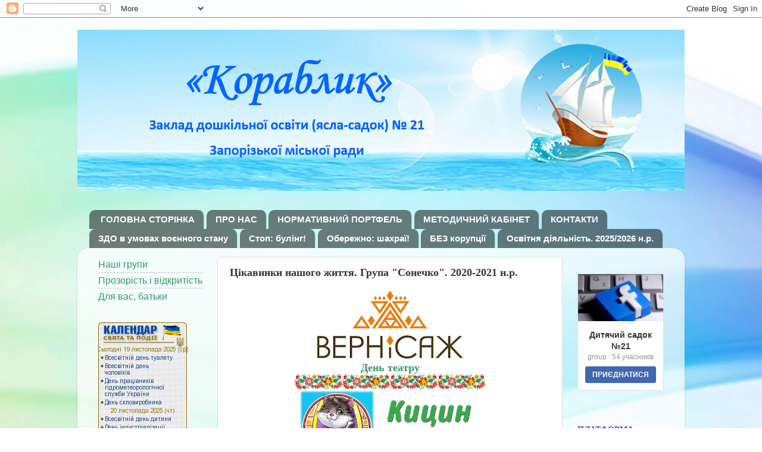

--- FILE ---
content_type: text/html; charset=UTF-8
request_url: https://korablikzp.blogspot.com/2020/08/2020-2021_76.html
body_size: 17421
content:
<!DOCTYPE html>
<html class='v2' dir='ltr' lang='uk'>
<head>
<link href='https://www.blogger.com/static/v1/widgets/4128112664-css_bundle_v2.css' rel='stylesheet' type='text/css'/>
<meta content='width=1100' name='viewport'/>
<meta content='text/html; charset=UTF-8' http-equiv='Content-Type'/>
<meta content='blogger' name='generator'/>
<link href='https://korablikzp.blogspot.com/favicon.ico' rel='icon' type='image/x-icon'/>
<link href='https://korablikzp.blogspot.com/2020/08/2020-2021_76.html' rel='canonical'/>
<link rel="alternate" type="application/atom+xml" title="КОРАБЛИК - Atom" href="https://korablikzp.blogspot.com/feeds/posts/default" />
<link rel="alternate" type="application/rss+xml" title="КОРАБЛИК - RSS" href="https://korablikzp.blogspot.com/feeds/posts/default?alt=rss" />
<link rel="service.post" type="application/atom+xml" title="КОРАБЛИК - Atom" href="https://www.blogger.com/feeds/8205839692482446751/posts/default" />

<link rel="alternate" type="application/atom+xml" title="КОРАБЛИК - Atom" href="https://korablikzp.blogspot.com/feeds/884218689527737333/comments/default" />
<!--Can't find substitution for tag [blog.ieCssRetrofitLinks]-->
<link href='https://blogger.googleusercontent.com/img/b/R29vZ2xl/AVvXsEhS4nZmH5Ydy-uLmKIAm08fF5erKOdzsHBe_KgL5sSKWHyrHcv23adxHeSfUkaDVvf6NVHnxTFJR2Q-qvSu6DTSqP3delM1Fr6d5JOwsrDN4kQe7alkBTI41Gm8xkrChQJ5epScgPAv9dY/w244-h114/%25D0%25A1%25D0%25BD%25D0%25B8%25D0%25BC%25D0%25BE%25D0%25BA%25D0%25B4.JPG' rel='image_src'/>
<meta content='https://korablikzp.blogspot.com/2020/08/2020-2021_76.html' property='og:url'/>
<meta content='Цікавинки нашого життя. Група &quot;Сонечко&quot;. 2020-2021 н.р.' property='og:title'/>
<meta content='' property='og:description'/>
<meta content='https://blogger.googleusercontent.com/img/b/R29vZ2xl/AVvXsEhS4nZmH5Ydy-uLmKIAm08fF5erKOdzsHBe_KgL5sSKWHyrHcv23adxHeSfUkaDVvf6NVHnxTFJR2Q-qvSu6DTSqP3delM1Fr6d5JOwsrDN4kQe7alkBTI41Gm8xkrChQJ5epScgPAv9dY/w1200-h630-p-k-no-nu/%25D0%25A1%25D0%25BD%25D0%25B8%25D0%25BC%25D0%25BE%25D0%25BA%25D0%25B4.JPG' property='og:image'/>
<title>КОРАБЛИК: Цікавинки нашого життя. Група "Сонечко". 2020-2021 н.р.</title>
<style type='text/css'>@font-face{font-family:'Calibri';font-style:normal;font-weight:700;font-display:swap;src:url(//fonts.gstatic.com/l/font?kit=J7aanpV-BGlaFfdAjAo9_pxqHxIZrCE&skey=cd2dd6afe6bf0eb2&v=v15)format('woff2');unicode-range:U+0000-00FF,U+0131,U+0152-0153,U+02BB-02BC,U+02C6,U+02DA,U+02DC,U+0304,U+0308,U+0329,U+2000-206F,U+20AC,U+2122,U+2191,U+2193,U+2212,U+2215,U+FEFF,U+FFFD;}</style>
<style id='page-skin-1' type='text/css'><!--
/*-----------------------------------------------
Blogger Template Style
Name:     Picture Window
Designer: Blogger
URL:      www.blogger.com
----------------------------------------------- */
/* Content
----------------------------------------------- */
body {
font: normal normal 15px Arial, Tahoma, Helvetica, FreeSans, sans-serif;
color: #333333;
background: #ffffff url(//themes.googleusercontent.com/image?id=1N3a-kmJ4ABC9Vn7ix7pZVv7tOBByyNMJO2BIiT6-2HKT23Cb3zL6Ev1OeMzfiMVbOCeM) no-repeat fixed top center /* Credit: 5ugarless (http://www.istockphoto.com/file_closeup.php?id=5682784&platform=blogger) */;
}
html body .region-inner {
min-width: 0;
max-width: 100%;
width: auto;
}
.content-outer {
font-size: 90%;
}
a:link {
text-decoration:none;
color: #339966;
}
a:visited {
text-decoration:none;
color: #66cc99;
}
a:hover {
text-decoration:underline;
color: #32ff87;
}
.content-outer {
background: transparent none repeat scroll top left;
-moz-border-radius: 0;
-webkit-border-radius: 0;
-goog-ms-border-radius: 0;
border-radius: 0;
-moz-box-shadow: 0 0 0 rgba(0, 0, 0, .15);
-webkit-box-shadow: 0 0 0 rgba(0, 0, 0, .15);
-goog-ms-box-shadow: 0 0 0 rgba(0, 0, 0, .15);
box-shadow: 0 0 0 rgba(0, 0, 0, .15);
margin: 20px auto;
}
.content-inner {
padding: 0;
}
/* Header
----------------------------------------------- */
.header-outer {
background: rgba(0, 0, 0, 0) none repeat-x scroll top left;
_background-image: none;
color: #ffffff;
-moz-border-radius: 0;
-webkit-border-radius: 0;
-goog-ms-border-radius: 0;
border-radius: 0;
}
.Header img, .Header #header-inner {
-moz-border-radius: 0;
-webkit-border-radius: 0;
-goog-ms-border-radius: 0;
border-radius: 0;
}
.header-inner .Header .titlewrapper,
.header-inner .Header .descriptionwrapper {
padding-left: 0;
padding-right: 0;
}
.Header h1 {
font: normal normal 36px Arial, Tahoma, Helvetica, FreeSans, sans-serif;
text-shadow: 1px 1px 3px rgba(0, 0, 0, 0.3);
}
.Header h1 a {
color: #ffffff;
}
.Header .description {
font-size: 130%;
}
/* Tabs
----------------------------------------------- */
.tabs-inner {
margin: .5em 20px 0;
padding: 0;
}
.tabs-inner .section {
margin: 0;
}
.tabs-inner .widget ul {
padding: 0;
background: rgba(0, 0, 0, 0) none repeat scroll bottom;
-moz-border-radius: 0;
-webkit-border-radius: 0;
-goog-ms-border-radius: 0;
border-radius: 0;
}
.tabs-inner .widget li {
border: none;
}
.tabs-inner .widget li a {
display: inline-block;
padding: .5em 1em;
margin-right: .25em;
color: #ffffff;
font: normal bold 15px Arial, Tahoma, Helvetica, FreeSans, sans-serif;
-moz-border-radius: 10px 10px 0 0;
-webkit-border-top-left-radius: 10px;
-webkit-border-top-right-radius: 10px;
-goog-ms-border-radius: 10px 10px 0 0;
border-radius: 10px 10px 0 0;
background: transparent url(https://resources.blogblog.com/blogblog/data/1kt/transparent/black50.png) repeat scroll top left;
border-right: 1px solid #98eebb;
}
.tabs-inner .widget li:first-child a {
padding-left: 1.25em;
-moz-border-radius-topleft: 10px;
-moz-border-radius-bottomleft: 0;
-webkit-border-top-left-radius: 10px;
-webkit-border-bottom-left-radius: 0;
-goog-ms-border-top-left-radius: 10px;
-goog-ms-border-bottom-left-radius: 0;
border-top-left-radius: 10px;
border-bottom-left-radius: 0;
}
.tabs-inner .widget li.selected a,
.tabs-inner .widget li a:hover {
position: relative;
z-index: 1;
background: #98eebb url(https://resources.blogblog.com/blogblog/data/1kt/transparent/white80.png) repeat scroll bottom;
color: #339966;
-moz-box-shadow: 0 0 3px rgba(0, 0, 0, .15);
-webkit-box-shadow: 0 0 3px rgba(0, 0, 0, .15);
-goog-ms-box-shadow: 0 0 3px rgba(0, 0, 0, .15);
box-shadow: 0 0 3px rgba(0, 0, 0, .15);
}
/* Headings
----------------------------------------------- */
h2 {
font: normal bold 100% Calibri;
text-transform: uppercase;
color: #663399;
margin: .5em 0;
}
/* Main
----------------------------------------------- */
.main-outer {
background: transparent url(https://resources.blogblog.com/blogblog/data/1kt/transparent/white80.png) repeat scroll top left;
-moz-border-radius: 20px 20px 0 0;
-webkit-border-top-left-radius: 20px;
-webkit-border-top-right-radius: 20px;
-webkit-border-bottom-left-radius: 0;
-webkit-border-bottom-right-radius: 0;
-goog-ms-border-radius: 20px 20px 0 0;
border-radius: 20px 20px 0 0;
-moz-box-shadow: 0 1px 3px rgba(0, 0, 0, .15);
-webkit-box-shadow: 0 1px 3px rgba(0, 0, 0, .15);
-goog-ms-box-shadow: 0 1px 3px rgba(0, 0, 0, .15);
box-shadow: 0 1px 3px rgba(0, 0, 0, .15);
}
.main-inner {
padding: 15px 20px 20px;
}
.main-inner .column-center-inner {
padding: 0 0;
}
.main-inner .column-left-inner {
padding-left: 0;
}
.main-inner .column-right-inner {
padding-right: 0;
}
/* Posts
----------------------------------------------- */
h3.post-title {
margin: 0;
font: normal bold 18px Georgia, Utopia, 'Palatino Linotype', Palatino, serif;
}
.comments h4 {
margin: 1em 0 0;
font: normal bold 18px Georgia, Utopia, 'Palatino Linotype', Palatino, serif;
}
.date-header span {
color: #333333;
}
.post-outer {
background-color: #ffffff;
border: solid 1px #dddddd;
-moz-border-radius: 5px;
-webkit-border-radius: 5px;
border-radius: 5px;
-goog-ms-border-radius: 5px;
padding: 15px 20px;
margin: 0 -20px 20px;
}
.post-body {
line-height: 1.4;
font-size: 110%;
position: relative;
}
.post-header {
margin: 0 0 1.5em;
color: #999999;
line-height: 1.6;
}
.post-footer {
margin: .5em 0 0;
color: #999999;
line-height: 1.6;
}
#blog-pager {
font-size: 140%
}
#comments .comment-author {
padding-top: 1.5em;
border-top: dashed 1px #ccc;
border-top: dashed 1px rgba(128, 128, 128, .5);
background-position: 0 1.5em;
}
#comments .comment-author:first-child {
padding-top: 0;
border-top: none;
}
.avatar-image-container {
margin: .2em 0 0;
}
/* Comments
----------------------------------------------- */
.comments .comments-content .icon.blog-author {
background-repeat: no-repeat;
background-image: url([data-uri]);
}
.comments .comments-content .loadmore a {
border-top: 1px solid #32ff87;
border-bottom: 1px solid #32ff87;
}
.comments .continue {
border-top: 2px solid #32ff87;
}
/* Widgets
----------------------------------------------- */
.widget ul, .widget #ArchiveList ul.flat {
padding: 0;
list-style: none;
}
.widget ul li, .widget #ArchiveList ul.flat li {
border-top: dashed 1px #ccc;
border-top: dashed 1px rgba(128, 128, 128, .5);
}
.widget ul li:first-child, .widget #ArchiveList ul.flat li:first-child {
border-top: none;
}
.widget .post-body ul {
list-style: disc;
}
.widget .post-body ul li {
border: none;
}
/* Footer
----------------------------------------------- */
.footer-outer {
color:#cccccc;
background: transparent url(https://resources.blogblog.com/blogblog/data/1kt/transparent/black50.png) repeat scroll top left;
-moz-border-radius: 0 0 20px 20px;
-webkit-border-top-left-radius: 0;
-webkit-border-top-right-radius: 0;
-webkit-border-bottom-left-radius: 20px;
-webkit-border-bottom-right-radius: 20px;
-goog-ms-border-radius: 0 0 20px 20px;
border-radius: 0 0 20px 20px;
-moz-box-shadow: 0 1px 3px rgba(0, 0, 0, .15);
-webkit-box-shadow: 0 1px 3px rgba(0, 0, 0, .15);
-goog-ms-box-shadow: 0 1px 3px rgba(0, 0, 0, .15);
box-shadow: 0 1px 3px rgba(0, 0, 0, .15);
}
.footer-inner {
padding: 10px 20px 20px;
}
.footer-outer a {
color: #98eebb;
}
.footer-outer a:visited {
color: #77eeba;
}
.footer-outer a:hover {
color: #32ff87;
}
.footer-outer .widget h2 {
color: #aaaaaa;
}
/* Mobile
----------------------------------------------- */
html body.mobile {
height: auto;
}
html body.mobile {
min-height: 480px;
background-size: 100% auto;
}
.mobile .body-fauxcolumn-outer {
background: transparent none repeat scroll top left;
}
html .mobile .mobile-date-outer, html .mobile .blog-pager {
border-bottom: none;
background: transparent url(https://resources.blogblog.com/blogblog/data/1kt/transparent/white80.png) repeat scroll top left;
margin-bottom: 10px;
}
.mobile .date-outer {
background: transparent url(https://resources.blogblog.com/blogblog/data/1kt/transparent/white80.png) repeat scroll top left;
}
.mobile .header-outer, .mobile .main-outer,
.mobile .post-outer, .mobile .footer-outer {
-moz-border-radius: 0;
-webkit-border-radius: 0;
-goog-ms-border-radius: 0;
border-radius: 0;
}
.mobile .content-outer,
.mobile .main-outer,
.mobile .post-outer {
background: inherit;
border: none;
}
.mobile .content-outer {
font-size: 100%;
}
.mobile-link-button {
background-color: #339966;
}
.mobile-link-button a:link, .mobile-link-button a:visited {
color: #ffffff;
}
.mobile-index-contents {
color: #333333;
}
.mobile .tabs-inner .PageList .widget-content {
background: #98eebb url(https://resources.blogblog.com/blogblog/data/1kt/transparent/white80.png) repeat scroll bottom;
color: #339966;
}
.mobile .tabs-inner .PageList .widget-content .pagelist-arrow {
border-left: 1px solid #98eebb;
}

--></style>
<style id='template-skin-1' type='text/css'><!--
body {
min-width: 1020px;
}
.content-outer, .content-fauxcolumn-outer, .region-inner {
min-width: 1020px;
max-width: 1020px;
_width: 1020px;
}
.main-inner .columns {
padding-left: 220px;
padding-right: 190px;
}
.main-inner .fauxcolumn-center-outer {
left: 220px;
right: 190px;
/* IE6 does not respect left and right together */
_width: expression(this.parentNode.offsetWidth -
parseInt("220px") -
parseInt("190px") + 'px');
}
.main-inner .fauxcolumn-left-outer {
width: 220px;
}
.main-inner .fauxcolumn-right-outer {
width: 190px;
}
.main-inner .column-left-outer {
width: 220px;
right: 100%;
margin-left: -220px;
}
.main-inner .column-right-outer {
width: 190px;
margin-right: -190px;
}
#layout {
min-width: 0;
}
#layout .content-outer {
min-width: 0;
width: 800px;
}
#layout .region-inner {
min-width: 0;
width: auto;
}
body#layout div.add_widget {
padding: 8px;
}
body#layout div.add_widget a {
margin-left: 32px;
}
--></style>
<style>
    body {background-image:url(\/\/themes.googleusercontent.com\/image?id=1N3a-kmJ4ABC9Vn7ix7pZVv7tOBByyNMJO2BIiT6-2HKT23Cb3zL6Ev1OeMzfiMVbOCeM);}
    
@media (max-width: 200px) { body {background-image:url(\/\/themes.googleusercontent.com\/image?id=1N3a-kmJ4ABC9Vn7ix7pZVv7tOBByyNMJO2BIiT6-2HKT23Cb3zL6Ev1OeMzfiMVbOCeM&options=w200);}}
@media (max-width: 400px) and (min-width: 201px) { body {background-image:url(\/\/themes.googleusercontent.com\/image?id=1N3a-kmJ4ABC9Vn7ix7pZVv7tOBByyNMJO2BIiT6-2HKT23Cb3zL6Ev1OeMzfiMVbOCeM&options=w400);}}
@media (max-width: 800px) and (min-width: 401px) { body {background-image:url(\/\/themes.googleusercontent.com\/image?id=1N3a-kmJ4ABC9Vn7ix7pZVv7tOBByyNMJO2BIiT6-2HKT23Cb3zL6Ev1OeMzfiMVbOCeM&options=w800);}}
@media (max-width: 1200px) and (min-width: 801px) { body {background-image:url(\/\/themes.googleusercontent.com\/image?id=1N3a-kmJ4ABC9Vn7ix7pZVv7tOBByyNMJO2BIiT6-2HKT23Cb3zL6Ev1OeMzfiMVbOCeM&options=w1200);}}
/* Last tag covers anything over one higher than the previous max-size cap. */
@media (min-width: 1201px) { body {background-image:url(\/\/themes.googleusercontent.com\/image?id=1N3a-kmJ4ABC9Vn7ix7pZVv7tOBByyNMJO2BIiT6-2HKT23Cb3zL6Ev1OeMzfiMVbOCeM&options=w1600);}}
  </style>
<link href='https://www.blogger.com/dyn-css/authorization.css?targetBlogID=8205839692482446751&amp;zx=b260380d-2c67-4bad-ae79-5d87c19e476a' media='none' onload='if(media!=&#39;all&#39;)media=&#39;all&#39;' rel='stylesheet'/><noscript><link href='https://www.blogger.com/dyn-css/authorization.css?targetBlogID=8205839692482446751&amp;zx=b260380d-2c67-4bad-ae79-5d87c19e476a' rel='stylesheet'/></noscript>
<meta name='google-adsense-platform-account' content='ca-host-pub-1556223355139109'/>
<meta name='google-adsense-platform-domain' content='blogspot.com'/>

<link rel="stylesheet" href="https://fonts.googleapis.com/css2?display=swap&family=Coming+Soon&family=Dancing+Script&family=Montserrat+Alternates"></head>
<body class='loading variant-open'>
<div class='navbar section' id='navbar' name='Панель навігації'><div class='widget Navbar' data-version='1' id='Navbar1'><script type="text/javascript">
    function setAttributeOnload(object, attribute, val) {
      if(window.addEventListener) {
        window.addEventListener('load',
          function(){ object[attribute] = val; }, false);
      } else {
        window.attachEvent('onload', function(){ object[attribute] = val; });
      }
    }
  </script>
<div id="navbar-iframe-container"></div>
<script type="text/javascript" src="https://apis.google.com/js/platform.js"></script>
<script type="text/javascript">
      gapi.load("gapi.iframes:gapi.iframes.style.bubble", function() {
        if (gapi.iframes && gapi.iframes.getContext) {
          gapi.iframes.getContext().openChild({
              url: 'https://www.blogger.com/navbar/8205839692482446751?po\x3d884218689527737333\x26origin\x3dhttps://korablikzp.blogspot.com',
              where: document.getElementById("navbar-iframe-container"),
              id: "navbar-iframe"
          });
        }
      });
    </script><script type="text/javascript">
(function() {
var script = document.createElement('script');
script.type = 'text/javascript';
script.src = '//pagead2.googlesyndication.com/pagead/js/google_top_exp.js';
var head = document.getElementsByTagName('head')[0];
if (head) {
head.appendChild(script);
}})();
</script>
</div></div>
<div class='body-fauxcolumns'>
<div class='fauxcolumn-outer body-fauxcolumn-outer'>
<div class='cap-top'>
<div class='cap-left'></div>
<div class='cap-right'></div>
</div>
<div class='fauxborder-left'>
<div class='fauxborder-right'></div>
<div class='fauxcolumn-inner'>
</div>
</div>
<div class='cap-bottom'>
<div class='cap-left'></div>
<div class='cap-right'></div>
</div>
</div>
</div>
<div class='content'>
<div class='content-fauxcolumns'>
<div class='fauxcolumn-outer content-fauxcolumn-outer'>
<div class='cap-top'>
<div class='cap-left'></div>
<div class='cap-right'></div>
</div>
<div class='fauxborder-left'>
<div class='fauxborder-right'></div>
<div class='fauxcolumn-inner'>
</div>
</div>
<div class='cap-bottom'>
<div class='cap-left'></div>
<div class='cap-right'></div>
</div>
</div>
</div>
<div class='content-outer'>
<div class='content-cap-top cap-top'>
<div class='cap-left'></div>
<div class='cap-right'></div>
</div>
<div class='fauxborder-left content-fauxborder-left'>
<div class='fauxborder-right content-fauxborder-right'></div>
<div class='content-inner'>
<header>
<div class='header-outer'>
<div class='header-cap-top cap-top'>
<div class='cap-left'></div>
<div class='cap-right'></div>
</div>
<div class='fauxborder-left header-fauxborder-left'>
<div class='fauxborder-right header-fauxborder-right'></div>
<div class='region-inner header-inner'>
<div class='header section' id='header' name='Заголовок'><div class='widget Header' data-version='1' id='Header1'>
<div id='header-inner'>
<a href='https://korablikzp.blogspot.com/' style='display: block'>
<img alt='КОРАБЛИК' height='271px; ' id='Header1_headerimg' src='https://blogger.googleusercontent.com/img/a/AVvXsEiOHDZuyA7GpBkPdgjLuQePMDScFOCYuwNMKsjWHhXu_mY0tKbamnmawtYckL75ZXQT2ptsy0Rl6r-MJ0p_Nn_CzGgRAjE9VZb7V27L7Yr4NYnPsR3bbCPZyaWaOIIG0qYiDwhPEWWEUcSCD5LT-xnbnYSQ3f3pcm-M2qm7H3BCBJpB5FvCyGJGay2F=s1020' style='display: block' width='1020px; '/>
</a>
<div class='descriptionwrapper'>
<p class='description'><span>
</span></p>
</div>
</div>
</div></div>
</div>
</div>
<div class='header-cap-bottom cap-bottom'>
<div class='cap-left'></div>
<div class='cap-right'></div>
</div>
</div>
</header>
<div class='tabs-outer'>
<div class='tabs-cap-top cap-top'>
<div class='cap-left'></div>
<div class='cap-right'></div>
</div>
<div class='fauxborder-left tabs-fauxborder-left'>
<div class='fauxborder-right tabs-fauxborder-right'></div>
<div class='region-inner tabs-inner'>
<div class='tabs section' id='crosscol' name='Усі стовпці'><div class='widget PageList' data-version='1' id='PageList2'>
<div class='widget-content'>
<ul>
<li>
<a href='https://korablikzp.blogspot.com/'>ГОЛОВНА СТОРІНКА</a>
</li>
<li>
<a href='https://korablikzp.blogspot.com/p/1.html'>ПРО НАС</a>
</li>
<li>
<a href='https://korablikzp.blogspot.com/p/blog-page_18.html'>НОРМАТИВНИЙ ПОРТФЕЛЬ</a>
</li>
<li>
<a href='https://korablikzp.blogspot.com/p/blog-page.html'>МЕТОДИЧНИЙ КАБІНЕТ</a>
</li>
<li>
<a href='https://korablikzp.blogspot.com/p/4.html'>КОНТАКТИ</a>
</li>
<li>
<a href='https://korablikzp.blogspot.com/p/blog-page_46.html'>ЗДО в умовах воєнного стану</a>
</li>
<li>
<a href='https://korablikzp.blogspot.com/p/blog-page_4.html'>Стоп: булінг!</a>
</li>
<li>
<a href='https://korablikzp.blogspot.com/p/blog-page_90.html'>Обережно: шахраї!</a>
</li>
<li>
<a href='https://korablikzp.blogspot.com/p/blog-page_7.html'>БЕЗ корупції</a>
</li>
<li>
<a href='https://korablikzp.blogspot.com/p/20252026.html'>Освітня діяльність. 2025/2026 н.р.</a>
</li>
</ul>
<div class='clear'></div>
</div>
</div></div>
<div class='tabs no-items section' id='crosscol-overflow' name='Cross-Column 2'></div>
</div>
</div>
<div class='tabs-cap-bottom cap-bottom'>
<div class='cap-left'></div>
<div class='cap-right'></div>
</div>
</div>
<div class='main-outer'>
<div class='main-cap-top cap-top'>
<div class='cap-left'></div>
<div class='cap-right'></div>
</div>
<div class='fauxborder-left main-fauxborder-left'>
<div class='fauxborder-right main-fauxborder-right'></div>
<div class='region-inner main-inner'>
<div class='columns fauxcolumns'>
<div class='fauxcolumn-outer fauxcolumn-center-outer'>
<div class='cap-top'>
<div class='cap-left'></div>
<div class='cap-right'></div>
</div>
<div class='fauxborder-left'>
<div class='fauxborder-right'></div>
<div class='fauxcolumn-inner'>
</div>
</div>
<div class='cap-bottom'>
<div class='cap-left'></div>
<div class='cap-right'></div>
</div>
</div>
<div class='fauxcolumn-outer fauxcolumn-left-outer'>
<div class='cap-top'>
<div class='cap-left'></div>
<div class='cap-right'></div>
</div>
<div class='fauxborder-left'>
<div class='fauxborder-right'></div>
<div class='fauxcolumn-inner'>
</div>
</div>
<div class='cap-bottom'>
<div class='cap-left'></div>
<div class='cap-right'></div>
</div>
</div>
<div class='fauxcolumn-outer fauxcolumn-right-outer'>
<div class='cap-top'>
<div class='cap-left'></div>
<div class='cap-right'></div>
</div>
<div class='fauxborder-left'>
<div class='fauxborder-right'></div>
<div class='fauxcolumn-inner'>
</div>
</div>
<div class='cap-bottom'>
<div class='cap-left'></div>
<div class='cap-right'></div>
</div>
</div>
<!-- corrects IE6 width calculation -->
<div class='columns-inner'>
<div class='column-center-outer'>
<div class='column-center-inner'>
<div class='main section' id='main' name='Основний'><div class='widget Blog' data-version='1' id='Blog1'>
<div class='blog-posts hfeed'>

          <div class="date-outer">
        

          <div class="date-posts">
        
<div class='post-outer'>
<div class='post hentry uncustomized-post-template' itemprop='blogPost' itemscope='itemscope' itemtype='http://schema.org/BlogPosting'>
<meta content='https://blogger.googleusercontent.com/img/b/R29vZ2xl/AVvXsEhS4nZmH5Ydy-uLmKIAm08fF5erKOdzsHBe_KgL5sSKWHyrHcv23adxHeSfUkaDVvf6NVHnxTFJR2Q-qvSu6DTSqP3delM1Fr6d5JOwsrDN4kQe7alkBTI41Gm8xkrChQJ5epScgPAv9dY/w244-h114/%25D0%25A1%25D0%25BD%25D0%25B8%25D0%25BC%25D0%25BE%25D0%25BA%25D0%25B4.JPG' itemprop='image_url'/>
<meta content='8205839692482446751' itemprop='blogId'/>
<meta content='884218689527737333' itemprop='postId'/>
<a name='884218689527737333'></a>
<h3 class='post-title entry-title' itemprop='name'>
Цікавинки нашого життя. Група "Сонечко". 2020-2021 н.р.
</h3>
<div class='post-header'>
<div class='post-header-line-1'></div>
</div>
<div class='post-body entry-content' id='post-body-884218689527737333' itemprop='description articleBody'>
<div class="separator" style="clear: both; text-align: center;"><a href="https://korablikzp.blogspot.com/2020/09/blog-post_1.html" style="margin-left: 1em; margin-right: 1em;" target="_blank"><img border="0" data-original-height="149" data-original-width="320" height="114" src="https://blogger.googleusercontent.com/img/b/R29vZ2xl/AVvXsEhS4nZmH5Ydy-uLmKIAm08fF5erKOdzsHBe_KgL5sSKWHyrHcv23adxHeSfUkaDVvf6NVHnxTFJR2Q-qvSu6DTSqP3delM1Fr6d5JOwsrDN4kQe7alkBTI41Gm8xkrChQJ5epScgPAv9dY/w244-h114/%25D0%25A1%25D0%25BD%25D0%25B8%25D0%25BC%25D0%25BE%25D0%25BA%25D0%25B4.JPG" width="244" /></a><a name="more"></a></div><b><div style="text-align: center;"><div style="background-color: white; color: #333333; font-stretch: normal; font-variant-east-asian: normal; font-variant-numeric: normal; line-height: normal; margin: 0px; position: relative; text-align: center;"><span style="font-family: times; font-size: large;"><a href="https://korablikzp.blogspot.com/2021/03/blog-post_31.html" target="_blank">День театру</a></span></div><div style="background-color: white; color: #333333; font-stretch: normal; font-variant-east-asian: normal; font-variant-numeric: normal; line-height: normal; margin: 0px; position: relative; text-align: center;"><div class="separator" style="clear: both; text-align: center;"><a href="https://blogger.googleusercontent.com/img/b/R29vZ2xl/AVvXsEhnKc02u-1xi1_vqAZ9NAjU0tXCkeUYUVHXOpvFkDqqH_hhl-np5PKPykCro7F4VHW_y8CRWuXRzidNuNj5RMzqYeo7cRTS4ujSBW_i1qfSAttX-5Br4XZDh5ExNHo6BrDz80hK-kTUhWI/" style="margin-left: 1em; margin-right: 1em;"><img alt="" data-original-height="288" data-original-width="512" height="180" src="https://blogger.googleusercontent.com/img/b/R29vZ2xl/AVvXsEhnKc02u-1xi1_vqAZ9NAjU0tXCkeUYUVHXOpvFkDqqH_hhl-np5PKPykCro7F4VHW_y8CRWuXRzidNuNj5RMzqYeo7cRTS4ujSBW_i1qfSAttX-5Br4XZDh5ExNHo6BrDz80hK-kTUhWI/" width="320" /></a></div><br /><br /></div></div><div style="text-align: center;"><b><span style="font-family: times; font-size: large;"><a href="https://korablikzp.blogspot.com/2021/02/blog-post_27.html" target="_blank">"Сонечко" + море = вітамінна городина</a></span></b></div></b><div style="text-align: center;"><b><div class="separator" style="clear: both; text-align: center;"><a href="https://blogger.googleusercontent.com/img/b/R29vZ2xl/AVvXsEjkEIqBtvC2XDs4mmmYirtzBiMzKaIYjoRLZSrwiWv8khjQKgK7LYjYcu-Yf6MIledaGVBQHJqZ3bYMXnKeZhKoPdE67o6u0ld42ntkADjjx3eLhkbqiR5nPp7xFXPE34kBIGDl4I8TpqE/" style="margin-left: 1em; margin-right: 1em;"><img alt="" data-original-height="321" data-original-width="322" height="189" src="https://blogger.googleusercontent.com/img/b/R29vZ2xl/AVvXsEjkEIqBtvC2XDs4mmmYirtzBiMzKaIYjoRLZSrwiWv8khjQKgK7LYjYcu-Yf6MIledaGVBQHJqZ3bYMXnKeZhKoPdE67o6u0ld42ntkADjjx3eLhkbqiR5nPp7xFXPE34kBIGDl4I8TpqE/w190-h189/image.png" width="190" /></a></div><br /></b></div><div style="text-align: center;"><b><br /></b></div><div style="text-align: center;"><b><span style="font-family: georgia; font-size: large;"><a href="https://korablikzp.blogspot.com/2021/01/blog-post_18.html" target="_blank">Фотозвіт від "Сонечка"</a></span></b></div><div style="text-align: center;"><b><div class="separator" style="clear: both; text-align: center;"><a href="https://blogger.googleusercontent.com/img/b/R29vZ2xl/AVvXsEiBMV5XU6_IMIl5EgBWCXuARhncfQMptbEK1iZes7-zDnyOuq0uhdNbl1zZih3pcVbruyH4J7CcSUXnfQvq51JQw_IFLJEKBKWnS31pQjMfj03CufvaRkw7A89vyTUJf9nToVFd1XRCe0w/" style="margin-left: 1em; margin-right: 1em;"><img alt="" data-original-height="210" data-original-width="237" height="192" src="https://blogger.googleusercontent.com/img/b/R29vZ2xl/AVvXsEiBMV5XU6_IMIl5EgBWCXuARhncfQMptbEK1iZes7-zDnyOuq0uhdNbl1zZih3pcVbruyH4J7CcSUXnfQvq51JQw_IFLJEKBKWnS31pQjMfj03CufvaRkw7A89vyTUJf9nToVFd1XRCe0w/w217-h192/image.png" width="217" /></a></div><br /><br /></b></div><div style="font-weight: bold; text-align: center;"><span style="font-family: georgia; font-size: large;"><a href="https://korablikzp.blogspot.com/2020/12/blog-post_22.html" target="_blank">Новорічне свято лісових звірят</a></span></div><div style="font-weight: bold; text-align: center;"><div class="separator" style="clear: both; text-align: center;"><a href="https://blogger.googleusercontent.com/img/b/R29vZ2xl/AVvXsEgDlUu7OYBhF4FBuZMJiHndlzumQcLyPoNoZPaCUFN5_9njkwO30ZjSnymocHPC0Bd9br0bbwcrdHRJK5YdzLF0ENXZyDh0YVPstbcR55Wx1NuRuFX4xlZm2mvtMbI3dGd0M0HVz3RjEEc/" style="margin-left: 1em; margin-right: 1em;"><img alt="" data-original-height="196" data-original-width="249" height="201" src="https://blogger.googleusercontent.com/img/b/R29vZ2xl/AVvXsEgDlUu7OYBhF4FBuZMJiHndlzumQcLyPoNoZPaCUFN5_9njkwO30ZjSnymocHPC0Bd9br0bbwcrdHRJK5YdzLF0ENXZyDh0YVPstbcR55Wx1NuRuFX4xlZm2mvtMbI3dGd0M0HVz3RjEEc/w256-h201/image.png" width="256" /></a></div><br /><br /></div><div style="font-weight: bold; text-align: center;"><span style="font-family: georgia; font-size: large;"><a href="https://korablikzp.blogspot.com/2020/12/blog-post_58.html" target="_blank">Про безпеку дбай - правила вивчай!</a></span></div><div style="font-weight: bold; text-align: center;"><div class="separator" style="clear: both; text-align: center;"><a href="https://blogger.googleusercontent.com/img/b/R29vZ2xl/AVvXsEiijPGPkV3zvPA5iZtncsep789BWJIRhTZX5eZ_3i_vEJEPZ4shMGZw6dtcC0W5w1ygTJdoJZqe3uX6rRksKT_Wif1e2v0Rbk_4sTerhXm30cyuZCH08yn1cdIaKsUTfgRUogy_E0WU0Ok/" style="margin-left: 1em; margin-right: 1em;"><img alt="" data-original-height="169" data-original-width="191" height="160" src="https://blogger.googleusercontent.com/img/b/R29vZ2xl/AVvXsEiijPGPkV3zvPA5iZtncsep789BWJIRhTZX5eZ_3i_vEJEPZ4shMGZw6dtcC0W5w1ygTJdoJZqe3uX6rRksKT_Wif1e2v0Rbk_4sTerhXm30cyuZCH08yn1cdIaKsUTfgRUogy_E0WU0Ok/w181-h160/image.png" width="181" /></a></div><br /><br /></div><div style="font-weight: bold; text-align: center;"><span style="font-family: georgia; font-size: large;"><a href="https://korablikzp.blogspot.com/2020/11/blog-post_51.html" target="_blank">Вогонь - не іграшка!</a></span></div><div style="font-weight: bold; text-align: center;"><b><div class="separator" style="clear: both; text-align: center;"><a href="https://blogger.googleusercontent.com/img/b/R29vZ2xl/AVvXsEiJE3W9KIHdlhOJ0_WZbkar0kjqq7mtMUvqdj9_XzDt8XNV2apxhSwi72gU9NldoByGXEFxFYtlC_P8mfPyS0CM2MXklFZTNhEEBOt3NhyMlaPotNRqT_Td62JHKbADKBwhix1gqeTvRGU/" style="margin-left: 1em; margin-right: 1em;"><img alt="" data-original-height="186" data-original-width="186" height="157" src="https://blogger.googleusercontent.com/img/b/R29vZ2xl/AVvXsEiJE3W9KIHdlhOJ0_WZbkar0kjqq7mtMUvqdj9_XzDt8XNV2apxhSwi72gU9NldoByGXEFxFYtlC_P8mfPyS0CM2MXklFZTNhEEBOt3NhyMlaPotNRqT_Td62JHKbADKBwhix1gqeTvRGU/w157-h157/image.png" width="157" /></a></div><br /><br /></b></div><div style="font-weight: bold; text-align: center;"><b><span style="font-family: georgia; font-size: large;"><br /></span></b></div><p></p>
<div style='clear: both;'></div>
</div>
<div class='post-footer'>
<div class='post-footer-line post-footer-line-1'>
<span class='post-author vcard'>
</span>
<span class='post-timestamp'>
on
<meta content='https://korablikzp.blogspot.com/2020/08/2020-2021_76.html' itemprop='url'/>
<a class='timestamp-link' href='https://korablikzp.blogspot.com/2020/08/2020-2021_76.html' rel='bookmark' title='permanent link'><abbr class='published' itemprop='datePublished' title='2020-08-31T16:38:00+03:00'>31.8.20</abbr></a>
</span>
<span class='post-comment-link'>
</span>
<span class='post-icons'>
</span>
<div class='post-share-buttons goog-inline-block'>
<a class='goog-inline-block share-button sb-email' href='https://www.blogger.com/share-post.g?blogID=8205839692482446751&postID=884218689527737333&target=email' target='_blank' title='Надіслати електронною поштою'><span class='share-button-link-text'>Надіслати електронною поштою</span></a><a class='goog-inline-block share-button sb-blog' href='https://www.blogger.com/share-post.g?blogID=8205839692482446751&postID=884218689527737333&target=blog' onclick='window.open(this.href, "_blank", "height=270,width=475"); return false;' target='_blank' title='Опублікувати в блозі'><span class='share-button-link-text'>Опублікувати в блозі</span></a><a class='goog-inline-block share-button sb-twitter' href='https://www.blogger.com/share-post.g?blogID=8205839692482446751&postID=884218689527737333&target=twitter' target='_blank' title='Поділитися в X'><span class='share-button-link-text'>Поділитися в X</span></a><a class='goog-inline-block share-button sb-facebook' href='https://www.blogger.com/share-post.g?blogID=8205839692482446751&postID=884218689527737333&target=facebook' onclick='window.open(this.href, "_blank", "height=430,width=640"); return false;' target='_blank' title='Опублікувати у Facebook'><span class='share-button-link-text'>Опублікувати у Facebook</span></a><a class='goog-inline-block share-button sb-pinterest' href='https://www.blogger.com/share-post.g?blogID=8205839692482446751&postID=884218689527737333&target=pinterest' target='_blank' title='Поділитися в Pinterest'><span class='share-button-link-text'>Поділитися в Pinterest</span></a>
</div>
</div>
<div class='post-footer-line post-footer-line-2'>
<span class='post-labels'>
Labels:
<a href='https://korablikzp.blogspot.com/search/label/%22%D0%A1%D0%BE%D0%BD%D0%B5%D1%87%D0%BA%D0%BE%22' rel='tag'>&quot;Сонечко&quot;</a>,
<a href='https://korablikzp.blogspot.com/search/label/%D0%94%D0%BB%D1%8F%20%D0%B1%D0%B0%D1%82%D1%8C%D0%BA%D1%96%D0%B2' rel='tag'>Для батьків</a>
</span>
</div>
<div class='post-footer-line post-footer-line-3'>
<span class='post-location'>
</span>
</div>
</div>
</div>
<div class='comments' id='comments'>
<a name='comments'></a>
<h4>Немає коментарів:</h4>
<div id='Blog1_comments-block-wrapper'>
<dl class='avatar-comment-indent' id='comments-block'>
</dl>
</div>
<p class='comment-footer'>
<div class='comment-form'>
<a name='comment-form'></a>
<h4 id='comment-post-message'>Дописати коментар</h4>
<p>
</p>
<a href='https://www.blogger.com/comment/frame/8205839692482446751?po=884218689527737333&hl=uk&saa=85391&origin=https://korablikzp.blogspot.com' id='comment-editor-src'></a>
<iframe allowtransparency='true' class='blogger-iframe-colorize blogger-comment-from-post' frameborder='0' height='410px' id='comment-editor' name='comment-editor' src='' width='100%'></iframe>
<script src='https://www.blogger.com/static/v1/jsbin/4212676325-comment_from_post_iframe.js' type='text/javascript'></script>
<script type='text/javascript'>
      BLOG_CMT_createIframe('https://www.blogger.com/rpc_relay.html');
    </script>
</div>
</p>
</div>
</div>

        </div></div>
      
</div>
<div class='blog-pager' id='blog-pager'>
<span id='blog-pager-newer-link'>
<a class='blog-pager-newer-link' href='https://korablikzp.blogspot.com/2020/08/blog-post_1.html' id='Blog1_blog-pager-newer-link' title='Новіша публікація'>Новіша публікація</a>
</span>
<span id='blog-pager-older-link'>
<a class='blog-pager-older-link' href='https://korablikzp.blogspot.com/2020/08/2020-2021_31.html' id='Blog1_blog-pager-older-link' title='Старіша публікація'>Старіша публікація</a>
</span>
<a class='home-link' href='https://korablikzp.blogspot.com/'>Головна сторінка</a>
</div>
<div class='clear'></div>
<div class='post-feeds'>
<div class='feed-links'>
Підписатися на:
<a class='feed-link' href='https://korablikzp.blogspot.com/feeds/884218689527737333/comments/default' target='_blank' type='application/atom+xml'>Дописати коментарі (Atom)</a>
</div>
</div>
</div></div>
</div>
</div>
<div class='column-left-outer'>
<div class='column-left-inner'>
<aside>
<div class='sidebar section' id='sidebar-left-1'><div class='widget HTML' data-version='1' id='HTML1'>
<div class='widget-content'>
<style>
    .hidden {
        display: none;
    }

    ul.sub-menu {
        margin-left: 10px;
    }

    ul#menu a:hover {
        color: #3388ff;
        font-weight: bold;
    }
    
    ul#menu a.selected {
        color: coral;
        font-weight: bold;
    }

    ul#menu a.selected:hover {
        color: chocolate;
    }

   .root-item {
        font-size: 16px;
    }

</style>

<script type="text/javascript">
    function toggleList(id) {
        const element = document.getElementById(id);
        element.classList.toggle("hidden");
        element.previousElementSibling.classList.toggle("selected");
    }
</script>

<ul id="menu">
    <li>
        <a class="root-item" href="javascript:void(0)" onclick="toggleList('groups');">Наші групи</a>
        <ul id="groups" class="sub-menu hidden">
            <li>
                <a href="https://korablikzp.blogspot.com/p/blog-page_10.html">Група &#171;Карапуз&#187;</a>
            </li>
            <li>
                <a href="https://korablikzp.blogspot.com/p/blog-page_9.html">Група &#171;Зайченята&#187;</a>
            </li>
            <li>
                <a href="https://korablikzp.blogspot.com/p/blog-page_61.html">Група &#171;Світлячок&#187;</a>
            </li>
            <li>
                <a href="https://korablikzp.blogspot.com/p/blog-page_15.html">Група  &#171;Сонечко&#187;</a>
            </li>
            <li>
                <a href="https://korablikzp.blogspot.com/p/blog-page_58.html">Група &#171;Зірочки&#187;</a>
            </li>
            <li>
                <a href="https://korablikzp.blogspot.com/p/blog-page_63.html">Група &#171;Дельфін&#187;</a>
            </li>
            <li>
                <a href="https://korablikzp.blogspot.com/p/blog-page_36.html">Група &#171;Вінні-Пух&#187; </a>
            </li>
            <li>
                <a href="https://korablikzp.blogspot.com/p/blog-page_75.html">Група &#171;Бджілки&#187;</a>
            </li>
            <li>
                <a href="https://korablikzp.blogspot.com/p/blog-page_28.html">Група &#171;Ромашка&#187;</a>
            </li>
            <li>
                <a href="https://korablikzp.blogspot.com/p/blog-page_8.html">Група &#171;Веселка&#187;</a>
            </li>
            <li>
                <a href="https://korablikzp.blogspot.com/p/blog-page_80.html">Група &#171;Дзвіночки&#187;</a>
            </li>
        </ul>
    </li>
    <li>
        <a class="root-item" href="javascript:void(0)" onclick="toggleList('transparent');">Прозорість і відкритість</a>
        <ul id="transparent" class="sub-menu hidden">
            <li>
                <a href="https://korablikzp.blogspot.com/p/blog-page_22.html">Норматино-правове забезпечення</a>
            </li>
            <li>
                <a href="https://korablikzp.blogspot.com/p/blog-page_84.html">Умови для функціонування та розвитку</a>
            </li>
            <li>
                <a href="https://korablikzp.blogspot.com/p/blog-page_1.html">Результативність діяльності</a>
            </li>
            <li>
                <a href="https://korablikzp.blogspot.com/p/blog-page_11.html">Фінансування</a>
            </li> 
        </ul>
    </li>
    <li>
        <a class="root-item" href="javascript:void(0)" onclick="toggleList('for-parents');">Для вас, батьки</a>
        <ul id="for-parents"  class="sub-menu hidden">
            <li>
                <a href="https://korablikzp.blogspot.com/p/blog-page_50.html">Сторінка вихователя&#8211;методиста</a>
            </li>
            <li>
                <a href="https://korablikzp.blogspot.com/p/blog-page_2.html">Сторінка медичної сестри</a>
            </li>
            <li>
                <a href="https://korablikzp.blogspot.com/p/blog-page_77.html">Сторінка практичного психолога</a>
            </li>
            <li>
                <a href="https://korablikzp.blogspot.com/p/blog-page_32.html">Сторінка  музичного керівника</a>
            </li>
            <li>
                <a href="https://korablikzp.blogspot.com/p/blog-page_81.html">Сторінка інструктора з фізичної культури</a>
            </li>
        </ul>
    </li>
</ul>
</div>
<div class='clear'></div>
</div><div class='widget HTML' data-version='1' id='HTML5'>
<div class='widget-content'>
<a href="https://www.dilovamova.com/"><img width="150" height="250" border="0" alt="Святковий календар. Спілкуємося українською мовою" title="Святковий календар. Спілкуємося українською мовою" src="https://www.dilovamova.com/images/wpi.cache/informer/informer_01.png" /></a>
</div>
<div class='clear'></div>
</div><div class='widget HTML' data-version='1' id='HTML3'>
<div class='widget-content'>
<a href="//weather.i.ua/" target="_blank"><img src="//f.i.ua/ip0_c10901_l1.png" border="0" /></a>
</div>
<div class='clear'></div>
</div><div class='widget Label' data-version='1' id='Label1'>
<h2>Мітки</h2>
<div class='widget-content cloud-label-widget-content'>
<span class='label-size label-size-5'>
<a dir='ltr' href='https://korablikzp.blogspot.com/search/label/%D0%94%D0%BB%D1%8F%20%D0%B1%D0%B0%D1%82%D1%8C%D0%BA%D1%96%D0%B2'>Для батьків</a>
</span>
<span class='label-size label-size-4'>
<a dir='ltr' href='https://korablikzp.blogspot.com/search/label/%D0%96%D0%B8%D1%82%D1%82%D1%8F%20%D0%B7%D0%B0%D0%BA%D0%BB%D0%B0%D0%B4%D1%83'>Життя закладу</a>
</span>
<span class='label-size label-size-4'>
<a dir='ltr' href='https://korablikzp.blogspot.com/search/label/%D0%94%D0%BB%D1%8F%20%D0%B1%D0%B0%D1%82%D1%8C%D0%BA%D1%96%D0%B2.'>Для батьків.</a>
</span>
<span class='label-size label-size-4'>
<a dir='ltr' href='https://korablikzp.blogspot.com/search/label/%D0%93%D1%80.%20%22%D0%92%D0%B5%D1%81%D0%B5%D0%BB%D0%BA%D0%B0%22'>Гр. &quot;Веселка&quot;</a>
</span>
<span class='label-size label-size-4'>
<a dir='ltr' href='https://korablikzp.blogspot.com/search/label/%22%D0%A0%D0%BE%D0%BC%D0%B0%D1%88%D0%BA%D0%B0%22'>&quot;Ромашка&quot;</a>
</span>
<span class='label-size label-size-4'>
<a dir='ltr' href='https://korablikzp.blogspot.com/search/label/%22%D0%97%D1%96%D1%80%D0%BE%D1%87%D0%BA%D0%B8%22%20%D0%94%D0%BB%D1%8F%20%D0%B1%D0%B0%D1%82%D1%8C%D0%BA%D1%96%D0%B2.'>&quot;Зірочки&quot; Для батьків.</a>
</span>
<span class='label-size label-size-4'>
<a dir='ltr' href='https://korablikzp.blogspot.com/search/label/%22%D0%91%D0%B4%D0%B6%D1%96%D0%BB%D0%BA%D0%B0%22'>&quot;Бджілка&quot;</a>
</span>
<span class='label-size label-size-4'>
<a dir='ltr' href='https://korablikzp.blogspot.com/search/label/%D0%92%D1%96%D1%82%D0%B0%D1%94%D0%BC%D0%BE%21'>Вітаємо!</a>
</span>
<span class='label-size label-size-4'>
<a dir='ltr' href='https://korablikzp.blogspot.com/search/label/%22%D0%94%D0%B5%D0%BB%D1%8C%D1%84%D1%96%D0%BD%22'>&quot;Дельфін&quot;</a>
</span>
<span class='label-size label-size-3'>
<a dir='ltr' href='https://korablikzp.blogspot.com/search/label/%22%D0%A1%D0%BE%D0%BD%D0%B5%D1%87%D0%BA%D0%BE%22'>&quot;Сонечко&quot;</a>
</span>
<span class='label-size label-size-3'>
<a dir='ltr' href='https://korablikzp.blogspot.com/search/label/%22%D0%94%D0%B7%D0%B2%D1%96%D0%BD%D0%BE%D1%87%D0%BA%D0%B8%22'>&quot;Дзвіночки&quot;</a>
</span>
<span class='label-size label-size-3'>
<a dir='ltr' href='https://korablikzp.blogspot.com/search/label/%D0%9C%D0%B5%D1%82%D0%BE%D0%B4%D0%B8%D1%87%D0%BD%D0%B0%20%D1%80%D0%BE%D0%B1%D0%BE%D1%82%D0%B0'>Методична робота</a>
</span>
<span class='label-size label-size-3'>
<a dir='ltr' href='https://korablikzp.blogspot.com/search/label/%22%D0%A1%D0%B2%D1%96%D1%82%D0%BB%D1%8F%D1%87%D0%BE%D0%BA%22'>&quot;Світлячок&quot;</a>
</span>
<span class='label-size label-size-3'>
<a dir='ltr' href='https://korablikzp.blogspot.com/search/label/%22%D0%92%D1%96%D0%BD%D0%BD%D1%96-%D0%9F%D1%83%D1%85%22'>&quot;Вінні-Пух&quot;</a>
</span>
<span class='label-size label-size-3'>
<a dir='ltr' href='https://korablikzp.blogspot.com/search/label/%22%D0%9A%D0%B0%D1%80%D0%B0%D0%BF%D1%83%D0%B7%22'>&quot;Карапуз&quot;</a>
</span>
<span class='label-size label-size-3'>
<a dir='ltr' href='https://korablikzp.blogspot.com/search/label/%22%D0%97%D0%B0%D0%B9%D1%87%D0%B5%D0%BD%D1%8F%D1%82%D0%B0%22'>&quot;Зайченята&quot;</a>
</span>
<span class='label-size label-size-3'>
<a dir='ltr' href='https://korablikzp.blogspot.com/search/label/%D0%96%D0%B8%D1%82%D1%82%D1%8F%20%D0%B7%D0%B0%D0%BA%D0%BB%D0%B0%D0%B4%D1%83%21'>Життя закладу!</a>
</span>
<span class='label-size label-size-2'>
<a dir='ltr' href='https://korablikzp.blogspot.com/search/label/%22%D0%97%D0%B0%D0%B9%D1%87%D0%B0%D1%82%D0%BA%D0%B0%22'>&quot;Зайчатка&quot;</a>
</span>
<span class='label-size label-size-2'>
<a dir='ltr' href='https://korablikzp.blogspot.com/search/label/%D0%9E%D0%B1%27%D1%8F%D0%B2%D0%B0%21'>Об&#39;ява!</a>
</span>
<span class='label-size label-size-1'>
<a dir='ltr' href='https://korablikzp.blogspot.com/search/label/%22%D0%A1%D0%B2%D1%96%D1%82%D0%BB%D1%8F%D1%87%D0%BE%D0%BA%22%20%D0%94%D0%BB%D1%8F%20%D0%B1%D0%B0%D1%82%D1%8C%D0%BA%D1%96%D0%B2'>&quot;Світлячок&quot; Для батьків</a>
</span>
<span class='label-size label-size-1'>
<a dir='ltr' href='https://korablikzp.blogspot.com/search/label/%D0%97%D0%BC%D1%96%D1%88%D0%B0%D0%BD%D0%B5%20%D0%BD%D0%B0%D0%B2%D1%87%D0%B0%D0%BD%D0%BD%D1%8F'>Змішане навчання</a>
</span>
<div class='clear'></div>
</div>
</div><div class='widget PopularPosts' data-version='1' id='PopularPosts1'>
<h2>Популярні повідомлення</h2>
<div class='widget-content popular-posts'>
<ul>
<li>
<a href='https://korablikzp.blogspot.com/2025/09/blog-post_15.html'>Відеоколаж </a>
</li>
<li>
<a href='https://korablikzp.blogspot.com/2025/09/20252026_48.html'>Очна форма зі змішаним режимом навчання. 2025/2026 н.р.</a>
</li>
<li>
<a href='https://korablikzp.blogspot.com/2020/11/blog-post_9.html'>День української писемності та мови</a>
</li>
<li>
<a href='https://korablikzp.blogspot.com/2020/12/blog-post_28.html'>Зазирнемо у віконечко...</a>
</li>
<li>
<a href='https://korablikzp.blogspot.com/2019/03/blog-post_23.html'>Веселка святкує "День вишиванки"</a>
</li>
<li>
<a href='https://korablikzp.blogspot.com/2025/10/blog-post_10.html'>Всесвітній день ментального здоров'я</a>
</li>
</ul>
<div class='clear'></div>
</div>
</div><div class='widget Image' data-version='1' id='Image4'>
<div class='widget-content'>
<a href='https://korablikzp.blogspot.com/p/3.html'>
<img alt='' height='125' id='Image4_img' src='https://blogger.googleusercontent.com/img/b/R29vZ2xl/AVvXsEgAD1G23yoQhb7zgw8pjN_kAqP30wu82dCSBj3lTi0ztIGB7bRR3Vrvy6GlMsXKtN6YD9LwMgPOpTlDLVANsgJh9reL_IhLRSe9zG5qZZSe9uQrEG_Fddcv87nadVigognzLkGFXuR0Hbs/s1600/book.png' width='175'/>
</a>
<br/>
</div>
<div class='clear'></div>
</div>
<div class='widget BlogArchive' data-version='1' id='BlogArchive1'>
<h2>Архів блогу</h2>
<div class='widget-content'>
<div id='ArchiveList'>
<div id='BlogArchive1_ArchiveList'>
<ul class='flat'>
<li class='archivedate'>
<a href='https://korablikzp.blogspot.com/2025/11/'>листопада 2025</a> (2)
      </li>
<li class='archivedate'>
<a href='https://korablikzp.blogspot.com/2025/10/'>жовтня 2025</a> (7)
      </li>
<li class='archivedate'>
<a href='https://korablikzp.blogspot.com/2025/09/'>вересня 2025</a> (14)
      </li>
<li class='archivedate'>
<a href='https://korablikzp.blogspot.com/2025/08/'>серпня 2025</a> (2)
      </li>
<li class='archivedate'>
<a href='https://korablikzp.blogspot.com/2025/07/'>липня 2025</a> (1)
      </li>
<li class='archivedate'>
<a href='https://korablikzp.blogspot.com/2025/06/'>червня 2025</a> (2)
      </li>
<li class='archivedate'>
<a href='https://korablikzp.blogspot.com/2025/05/'>травня 2025</a> (12)
      </li>
<li class='archivedate'>
<a href='https://korablikzp.blogspot.com/2025/04/'>квітня 2025</a> (3)
      </li>
<li class='archivedate'>
<a href='https://korablikzp.blogspot.com/2025/03/'>березня 2025</a> (8)
      </li>
<li class='archivedate'>
<a href='https://korablikzp.blogspot.com/2025/02/'>лютого 2025</a> (1)
      </li>
<li class='archivedate'>
<a href='https://korablikzp.blogspot.com/2025/01/'>січня 2025</a> (2)
      </li>
<li class='archivedate'>
<a href='https://korablikzp.blogspot.com/2024/12/'>грудня 2024</a> (8)
      </li>
<li class='archivedate'>
<a href='https://korablikzp.blogspot.com/2024/11/'>листопада 2024</a> (5)
      </li>
<li class='archivedate'>
<a href='https://korablikzp.blogspot.com/2024/10/'>жовтня 2024</a> (7)
      </li>
<li class='archivedate'>
<a href='https://korablikzp.blogspot.com/2024/09/'>вересня 2024</a> (9)
      </li>
<li class='archivedate'>
<a href='https://korablikzp.blogspot.com/2024/08/'>серпня 2024</a> (4)
      </li>
<li class='archivedate'>
<a href='https://korablikzp.blogspot.com/2024/06/'>червня 2024</a> (3)
      </li>
<li class='archivedate'>
<a href='https://korablikzp.blogspot.com/2024/05/'>травня 2024</a> (8)
      </li>
<li class='archivedate'>
<a href='https://korablikzp.blogspot.com/2024/04/'>квітня 2024</a> (5)
      </li>
<li class='archivedate'>
<a href='https://korablikzp.blogspot.com/2024/03/'>березня 2024</a> (4)
      </li>
<li class='archivedate'>
<a href='https://korablikzp.blogspot.com/2024/02/'>лютого 2024</a> (5)
      </li>
<li class='archivedate'>
<a href='https://korablikzp.blogspot.com/2024/01/'>січня 2024</a> (6)
      </li>
<li class='archivedate'>
<a href='https://korablikzp.blogspot.com/2023/12/'>грудня 2023</a> (6)
      </li>
<li class='archivedate'>
<a href='https://korablikzp.blogspot.com/2023/10/'>жовтня 2023</a> (3)
      </li>
<li class='archivedate'>
<a href='https://korablikzp.blogspot.com/2023/09/'>вересня 2023</a> (12)
      </li>
<li class='archivedate'>
<a href='https://korablikzp.blogspot.com/2023/08/'>серпня 2023</a> (6)
      </li>
<li class='archivedate'>
<a href='https://korablikzp.blogspot.com/2023/07/'>липня 2023</a> (2)
      </li>
<li class='archivedate'>
<a href='https://korablikzp.blogspot.com/2023/06/'>червня 2023</a> (5)
      </li>
<li class='archivedate'>
<a href='https://korablikzp.blogspot.com/2023/05/'>травня 2023</a> (8)
      </li>
<li class='archivedate'>
<a href='https://korablikzp.blogspot.com/2023/04/'>квітня 2023</a> (1)
      </li>
<li class='archivedate'>
<a href='https://korablikzp.blogspot.com/2023/03/'>березня 2023</a> (2)
      </li>
<li class='archivedate'>
<a href='https://korablikzp.blogspot.com/2023/02/'>лютого 2023</a> (3)
      </li>
<li class='archivedate'>
<a href='https://korablikzp.blogspot.com/2023/01/'>січня 2023</a> (2)
      </li>
<li class='archivedate'>
<a href='https://korablikzp.blogspot.com/2022/12/'>грудня 2022</a> (3)
      </li>
<li class='archivedate'>
<a href='https://korablikzp.blogspot.com/2022/11/'>листопада 2022</a> (1)
      </li>
<li class='archivedate'>
<a href='https://korablikzp.blogspot.com/2022/10/'>жовтня 2022</a> (14)
      </li>
<li class='archivedate'>
<a href='https://korablikzp.blogspot.com/2022/09/'>вересня 2022</a> (2)
      </li>
<li class='archivedate'>
<a href='https://korablikzp.blogspot.com/2022/08/'>серпня 2022</a> (1)
      </li>
<li class='archivedate'>
<a href='https://korablikzp.blogspot.com/2022/07/'>липня 2022</a> (1)
      </li>
<li class='archivedate'>
<a href='https://korablikzp.blogspot.com/2022/06/'>червня 2022</a> (3)
      </li>
<li class='archivedate'>
<a href='https://korablikzp.blogspot.com/2022/03/'>березня 2022</a> (1)
      </li>
<li class='archivedate'>
<a href='https://korablikzp.blogspot.com/2022/02/'>лютого 2022</a> (7)
      </li>
<li class='archivedate'>
<a href='https://korablikzp.blogspot.com/2022/01/'>січня 2022</a> (5)
      </li>
<li class='archivedate'>
<a href='https://korablikzp.blogspot.com/2021/12/'>грудня 2021</a> (15)
      </li>
<li class='archivedate'>
<a href='https://korablikzp.blogspot.com/2021/11/'>листопада 2021</a> (7)
      </li>
<li class='archivedate'>
<a href='https://korablikzp.blogspot.com/2021/10/'>жовтня 2021</a> (5)
      </li>
<li class='archivedate'>
<a href='https://korablikzp.blogspot.com/2021/09/'>вересня 2021</a> (16)
      </li>
<li class='archivedate'>
<a href='https://korablikzp.blogspot.com/2021/08/'>серпня 2021</a> (6)
      </li>
<li class='archivedate'>
<a href='https://korablikzp.blogspot.com/2021/06/'>червня 2021</a> (2)
      </li>
<li class='archivedate'>
<a href='https://korablikzp.blogspot.com/2021/05/'>травня 2021</a> (11)
      </li>
<li class='archivedate'>
<a href='https://korablikzp.blogspot.com/2021/04/'>квітня 2021</a> (15)
      </li>
<li class='archivedate'>
<a href='https://korablikzp.blogspot.com/2021/03/'>березня 2021</a> (14)
      </li>
<li class='archivedate'>
<a href='https://korablikzp.blogspot.com/2021/02/'>лютого 2021</a> (20)
      </li>
<li class='archivedate'>
<a href='https://korablikzp.blogspot.com/2021/01/'>січня 2021</a> (18)
      </li>
<li class='archivedate'>
<a href='https://korablikzp.blogspot.com/2020/12/'>грудня 2020</a> (25)
      </li>
<li class='archivedate'>
<a href='https://korablikzp.blogspot.com/2020/11/'>листопада 2020</a> (26)
      </li>
<li class='archivedate'>
<a href='https://korablikzp.blogspot.com/2020/10/'>жовтня 2020</a> (18)
      </li>
<li class='archivedate'>
<a href='https://korablikzp.blogspot.com/2020/09/'>вересня 2020</a> (8)
      </li>
<li class='archivedate'>
<a href='https://korablikzp.blogspot.com/2020/08/'>серпня 2020</a> (10)
      </li>
<li class='archivedate'>
<a href='https://korablikzp.blogspot.com/2020/06/'>червня 2020</a> (2)
      </li>
<li class='archivedate'>
<a href='https://korablikzp.blogspot.com/2020/05/'>травня 2020</a> (7)
      </li>
<li class='archivedate'>
<a href='https://korablikzp.blogspot.com/2020/04/'>квітня 2020</a> (25)
      </li>
<li class='archivedate'>
<a href='https://korablikzp.blogspot.com/2020/03/'>березня 2020</a> (15)
      </li>
<li class='archivedate'>
<a href='https://korablikzp.blogspot.com/2020/02/'>лютого 2020</a> (18)
      </li>
<li class='archivedate'>
<a href='https://korablikzp.blogspot.com/2020/01/'>січня 2020</a> (19)
      </li>
<li class='archivedate'>
<a href='https://korablikzp.blogspot.com/2019/12/'>грудня 2019</a> (24)
      </li>
<li class='archivedate'>
<a href='https://korablikzp.blogspot.com/2019/11/'>листопада 2019</a> (5)
      </li>
<li class='archivedate'>
<a href='https://korablikzp.blogspot.com/2019/10/'>жовтня 2019</a> (3)
      </li>
<li class='archivedate'>
<a href='https://korablikzp.blogspot.com/2019/09/'>вересня 2019</a> (2)
      </li>
<li class='archivedate'>
<a href='https://korablikzp.blogspot.com/2019/08/'>серпня 2019</a> (27)
      </li>
<li class='archivedate'>
<a href='https://korablikzp.blogspot.com/2019/07/'>липня 2019</a> (15)
      </li>
<li class='archivedate'>
<a href='https://korablikzp.blogspot.com/2019/06/'>червня 2019</a> (20)
      </li>
<li class='archivedate'>
<a href='https://korablikzp.blogspot.com/2019/05/'>травня 2019</a> (11)
      </li>
<li class='archivedate'>
<a href='https://korablikzp.blogspot.com/2019/04/'>квітня 2019</a> (12)
      </li>
<li class='archivedate'>
<a href='https://korablikzp.blogspot.com/2019/03/'>березня 2019</a> (10)
      </li>
<li class='archivedate'>
<a href='https://korablikzp.blogspot.com/2019/02/'>лютого 2019</a> (32)
      </li>
<li class='archivedate'>
<a href='https://korablikzp.blogspot.com/2019/01/'>січня 2019</a> (17)
      </li>
<li class='archivedate'>
<a href='https://korablikzp.blogspot.com/2018/12/'>грудня 2018</a> (8)
      </li>
<li class='archivedate'>
<a href='https://korablikzp.blogspot.com/2018/11/'>листопада 2018</a> (2)
      </li>
<li class='archivedate'>
<a href='https://korablikzp.blogspot.com/2018/10/'>жовтня 2018</a> (4)
      </li>
<li class='archivedate'>
<a href='https://korablikzp.blogspot.com/2018/08/'>серпня 2018</a> (1)
      </li>
<li class='archivedate'>
<a href='https://korablikzp.blogspot.com/2018/05/'>травня 2018</a> (1)
      </li>
</ul>
</div>
</div>
<div class='clear'></div>
</div>
</div></div>
</aside>
</div>
</div>
<div class='column-right-outer'>
<div class='column-right-inner'>
<aside>
<div class='sidebar section' id='sidebar-right-1'><div class='widget HTML' data-version='1' id='HTML6'>
<div class='widget-content'>
<table border="0" cellpadding="0" cellspacing="0" style="border-collapse: collapse; width: 100%;"><tbody><tr><td height="28" style="line-height: 28px;"> </td></tr><tr><td><table border="0" cellpadding="0" cellspacing="0" style="background-color: white; border-collapse: separate; border-radius: 3px; border: 1px solid #dddfe2; font-family: &quot;helvetica&quot; , &quot;arial&quot; , sans-serif; margin: 0px auto; width: 100%"><tbody><tr style="padding-bottom: 8px;"><td><img alt="Facebook" class="img" src="https://blogger.googleusercontent.com/img/b/R29vZ2xl/AVvXsEi0_mI-XAdIYnIzPTsDy09zFKt9YXYKPcro7dD-82P9LK2rZRkJvQzTgoRaU4J0zbVULlY9SBfAnzT_ssGDVLi_f3i8VKxPbFXvQVSAOklwO6Xz8AYUemP82nHznoEnNsdp-R0-c_lOqk0/s320/facebook.png" width="100%" / /></td></tr><tr><td style="font-size: 14px; font-weight: bold; padding: 8px 8px 0px 8px; text-align: center;">Дитячий садок &#8470;21</td></tr><tr><td style="color: #90949c; font-size: 12px; font-weight: normal; text-align: center;"> group &#183; 54 учасників</td></tr><tr><td style="padding: 8px 12px 12px 12px;"><table border="0" cellpadding="0" cellspacing="0" style="border-collapse: collapse; width: 100%;"><tbody><tr><td style="background-color: #4267b2; border-radius: 3px; text-align: center;"><a href="https://www.facebook.com/plugins/group/join/popup/?group_id=257063038527853&amp;source=email_campaign_plugin" rel="noopener" style="color: #3b5998; cursor: pointer; text-decoration: none; width: 100%;" target="_blank"><table align="center" border="0" cellpadding="3" cellspacing="0" style="border-collapse: collapse;"><tbody><tr><td style="border-bottom: 3px solid #4267b2; border-top: 3px solid #4267b2; color: white; font-family: &quot;helvetica&quot; , &quot;arial&quot; , sans-serif; font-size: 12px; font-weight: bold;">ПРИЄДНАТИСЯ</td></tr></tbody></table></a></td></tr></tbody></table></td></tr></tbody></table></td></tr><tr><td height="28" style="line-height: 28px;"> </td></tr></tbody></table>
</div>
<div class='clear'></div>
</div><div class='widget Image' data-version='1' id='Image6'>
<h2>ПЛАТФОРМА РОЗВИТКУ ДОШКІЛЬНЯТ</h2>
<div class='widget-content'>
<a href='https://numo.mon.gov.ua/'>
<img alt='ПЛАТФОРМА РОЗВИТКУ ДОШКІЛЬНЯТ' height='64' id='Image6_img' src='https://blogger.googleusercontent.com/img/b/R29vZ2xl/AVvXsEglrISgcWhEIGRfF9InJ5T6tkCChyv-_9Y1svC2Hfeg3f7fhRVQqyQs83eopmW9h362QfGhDRN5NLIjTi_oOjzDF9SRKUHzr2r6Ovy_d_ey4Fw56IptG-1gjfudQzBtjUa9wYB0mBXpz6w/s1600/11.JPG' width='145'/>
</a>
<br/>
</div>
<div class='clear'></div>
</div><div class='widget Image' data-version='1' id='Image1'>
<h2>МІНІСТЕРСТВО ОСВІТИ І НАУКИ УКРАЇНИ</h2>
<div class='widget-content'>
<a href='https://mon.gov.ua/'>
<img alt='МІНІСТЕРСТВО ОСВІТИ І НАУКИ УКРАЇНИ' height='29' id='Image1_img' src='https://blogger.googleusercontent.com/img/b/R29vZ2xl/AVvXsEgQ9vn_uWQhfch0demf7qcivHVA8hQgKrOuGC2W2mQecpTvmVXizPTSDQJndohXY5V5lU7bg1iS-DpZXfJGZ1uyYIZFfzZNurrmLUKJkqIBcU2uJU4ZWlwqrgmzkRVmLwh5RDIxJ1W0zxs/s116/%25D0%25BC%25D0%25BE%25D0%25BD.JPG' width='116'/>
</a>
<br/>
</div>
<div class='clear'></div>
</div><div class='widget Image' data-version='1' id='Image5'>
<h2>Спільнота активних освітян</h2>
<div class='widget-content'>
<a href='https://vseosvita.ua/'>
<img alt='Спільнота активних освітян' height='54' id='Image5_img' src='https://blogger.googleusercontent.com/img/b/R29vZ2xl/AVvXsEgB9SHv4NEcm61PHDAzQmYkxj81RZG9V0s5lYIW6ZJoIorHBq68nP43cOrxypi23ClSlu-_0iWT6GZRfOjg-LsqnaYydUK0nXjUzbl96D-pF9tnBjz7mXSD6OQ6qz9FKBrFdIxJVAgrP-0/s145/img-plus-baner160.jpg' width='145'/>
</a>
<br/>
</div>
<div class='clear'></div>
</div><div class='widget Image' data-version='1' id='Image2'>
<h2>ЗОІППО Кафедра дошкільної освіти</h2>
<div class='widget-content'>
<a href='https://mkkdo.jimdo.com/'>
<img alt='ЗОІППО Кафедра дошкільної освіти' height='37' id='Image2_img' src='https://blogger.googleusercontent.com/img/b/R29vZ2xl/AVvXsEjjcjoR7DkSFHrEW0KlCa7LYluWImTLm0AykQf3JftNRarJEzLGZPjeXbdZAbp24vDT7rjCAe_lU6f6Tx-IxgqEjH0vwSm9XZ43E1JDRJvozwDyLYM0ctolmOmGzS1S2uRVWdxNC3CbWeA/s1600/%25D0%2597%25D0%259E%25D0%2586%25D0%259F%25D0%259F%25D0%259E.jpg' width='135'/>
</a>
<br/>
</div>
<div class='clear'></div>
</div><div class='widget Image' data-version='1' id='Image3'>
<h2>Електронна реєстрація в заклади дошкільної освіти</h2>
<div class='widget-content'>
<a href='https://reg.isuo.org/preschools'>
<img alt='Електронна реєстрація в заклади дошкільної освіти' height='39' id='Image3_img' src='https://blogger.googleusercontent.com/img/b/R29vZ2xl/AVvXsEi5RAPCMslrqLEPa3ZPGeQH5L6RKl37Rgaq5nC0k7O7ORg004wz4mQU8zkSDDmk8rxe0lBB6gtxDXl5P8_ZjFbUm49xQBKTPQZ236-duXwZGw_YQkRLJj0iSWaObL9nmGMbr6nDw_x6n8M/s1600/%25D0%2595%25D0%25A0.png' width='145'/>
</a>
<br/>
</div>
<div class='clear'></div>
</div><div class='widget BlogSearch' data-version='1' id='BlogSearch1'>
<h2 class='title'>Пошук по блогу</h2>
<div class='widget-content'>
<div id='BlogSearch1_form'>
<form action='https://korablikzp.blogspot.com/search' class='gsc-search-box' target='_top'>
<table cellpadding='0' cellspacing='0' class='gsc-search-box'>
<tbody>
<tr>
<td class='gsc-input'>
<input autocomplete='off' class='gsc-input' name='q' size='10' title='search' type='text' value=''/>
</td>
<td class='gsc-search-button'>
<input class='gsc-search-button' title='search' type='submit' value='Пошук'/>
</td>
</tr>
</tbody>
</table>
</form>
</div>
</div>
<div class='clear'></div>
</div><div class='widget Stats' data-version='1' id='Stats1'>
<h2>Загальна кількість переглядів сторінки</h2>
<div class='widget-content'>
<div id='Stats1_content' style='display: none;'>
<script src='https://www.gstatic.com/charts/loader.js' type='text/javascript'></script>
<span id='Stats1_sparklinespan' style='display:inline-block; width:75px; height:30px'></span>
<span class='counter-wrapper text-counter-wrapper' id='Stats1_totalCount'>
</span>
<div class='clear'></div>
</div>
</div>
</div><div class='widget HTML' data-version='1' id='HTML2'>
<div class='widget-content'>
<a href="https://info.flagcounter.com/6NgP"><img alt="Flag Counter" border="0" src="https://s11.flagcounter.com/count2/6NgP/bg_FFFFFF/txt_000000/border_CCCCCC/columns_2/maxflags_10/viewers_0/labels_0/pageviews_0/flags_0/percent_0/" / /></a>
</div>
<div class='clear'></div>
</div></div>
</aside>
</div>
</div>
</div>
<div style='clear: both'></div>
<!-- columns -->
</div>
<!-- main -->
</div>
</div>
<div class='main-cap-bottom cap-bottom'>
<div class='cap-left'></div>
<div class='cap-right'></div>
</div>
</div>
<footer>
<div class='footer-outer'>
<div class='footer-cap-top cap-top'>
<div class='cap-left'></div>
<div class='cap-right'></div>
</div>
<div class='fauxborder-left footer-fauxborder-left'>
<div class='fauxborder-right footer-fauxborder-right'></div>
<div class='region-inner footer-inner'>
<div class='foot no-items section' id='footer-1'></div>
<table border='0' cellpadding='0' cellspacing='0' class='section-columns columns-2'>
<tbody>
<tr>
<td class='first columns-cell'>
<div class='foot no-items section' id='footer-2-1'></div>
</td>
<td class='columns-cell'>
<div class='foot no-items section' id='footer-2-2'></div>
</td>
</tr>
</tbody>
</table>
<!-- outside of the include in order to lock Attribution widget -->
<div class='foot section' id='footer-3' name='Нижній колонтитул'><div class='widget Attribution' data-version='1' id='Attribution1'>
<div class='widget-content' style='text-align: center;'>
Тема "Венеціанське вікно". Зображення для теми від користувача <a href='http://www.istockphoto.com/file_closeup.php?id=5682784&platform=blogger' target='_blank'>5ugarless</a>. На платформі <a href='https://www.blogger.com' target='_blank'>Blogger</a>.
</div>
<div class='clear'></div>
</div></div>
</div>
</div>
<div class='footer-cap-bottom cap-bottom'>
<div class='cap-left'></div>
<div class='cap-right'></div>
</div>
</div>
</footer>
<!-- content -->
</div>
</div>
<div class='content-cap-bottom cap-bottom'>
<div class='cap-left'></div>
<div class='cap-right'></div>
</div>
</div>
</div>
<script type='text/javascript'>
    window.setTimeout(function() {
        document.body.className = document.body.className.replace('loading', '');
      }, 10);
  </script>

<script type="text/javascript" src="https://www.blogger.com/static/v1/widgets/2792570969-widgets.js"></script>
<script type='text/javascript'>
window['__wavt'] = 'AOuZoY4jS_kD0fNGd9Hz4hJTV3ARLBJgFA:1763537552786';_WidgetManager._Init('//www.blogger.com/rearrange?blogID\x3d8205839692482446751','//korablikzp.blogspot.com/2020/08/2020-2021_76.html','8205839692482446751');
_WidgetManager._SetDataContext([{'name': 'blog', 'data': {'blogId': '8205839692482446751', 'title': '\u041a\u041e\u0420\u0410\u0411\u041b\u0418\u041a', 'url': 'https://korablikzp.blogspot.com/2020/08/2020-2021_76.html', 'canonicalUrl': 'https://korablikzp.blogspot.com/2020/08/2020-2021_76.html', 'homepageUrl': 'https://korablikzp.blogspot.com/', 'searchUrl': 'https://korablikzp.blogspot.com/search', 'canonicalHomepageUrl': 'https://korablikzp.blogspot.com/', 'blogspotFaviconUrl': 'https://korablikzp.blogspot.com/favicon.ico', 'bloggerUrl': 'https://www.blogger.com', 'hasCustomDomain': false, 'httpsEnabled': true, 'enabledCommentProfileImages': true, 'gPlusViewType': 'FILTERED_POSTMOD', 'adultContent': false, 'analyticsAccountNumber': '', 'encoding': 'UTF-8', 'locale': 'uk', 'localeUnderscoreDelimited': 'uk', 'languageDirection': 'ltr', 'isPrivate': false, 'isMobile': false, 'isMobileRequest': false, 'mobileClass': '', 'isPrivateBlog': false, 'isDynamicViewsAvailable': true, 'feedLinks': '\x3clink rel\x3d\x22alternate\x22 type\x3d\x22application/atom+xml\x22 title\x3d\x22\u041a\u041e\u0420\u0410\u0411\u041b\u0418\u041a - Atom\x22 href\x3d\x22https://korablikzp.blogspot.com/feeds/posts/default\x22 /\x3e\n\x3clink rel\x3d\x22alternate\x22 type\x3d\x22application/rss+xml\x22 title\x3d\x22\u041a\u041e\u0420\u0410\u0411\u041b\u0418\u041a - RSS\x22 href\x3d\x22https://korablikzp.blogspot.com/feeds/posts/default?alt\x3drss\x22 /\x3e\n\x3clink rel\x3d\x22service.post\x22 type\x3d\x22application/atom+xml\x22 title\x3d\x22\u041a\u041e\u0420\u0410\u0411\u041b\u0418\u041a - Atom\x22 href\x3d\x22https://www.blogger.com/feeds/8205839692482446751/posts/default\x22 /\x3e\n\n\x3clink rel\x3d\x22alternate\x22 type\x3d\x22application/atom+xml\x22 title\x3d\x22\u041a\u041e\u0420\u0410\u0411\u041b\u0418\u041a - Atom\x22 href\x3d\x22https://korablikzp.blogspot.com/feeds/884218689527737333/comments/default\x22 /\x3e\n', 'meTag': '', 'adsenseHostId': 'ca-host-pub-1556223355139109', 'adsenseHasAds': false, 'adsenseAutoAds': false, 'boqCommentIframeForm': true, 'loginRedirectParam': '', 'view': '', 'dynamicViewsCommentsSrc': '//www.blogblog.com/dynamicviews/4224c15c4e7c9321/js/comments.js', 'dynamicViewsScriptSrc': '//www.blogblog.com/dynamicviews/01ffbe31c111d050', 'plusOneApiSrc': 'https://apis.google.com/js/platform.js', 'disableGComments': true, 'interstitialAccepted': false, 'sharing': {'platforms': [{'name': '\u041e\u0442\u0440\u0438\u043c\u0430\u0442\u0438 \u043f\u043e\u0441\u0438\u043b\u0430\u043d\u043d\u044f', 'key': 'link', 'shareMessage': '\u041e\u0442\u0440\u0438\u043c\u0430\u0442\u0438 \u043f\u043e\u0441\u0438\u043b\u0430\u043d\u043d\u044f', 'target': ''}, {'name': 'Facebook', 'key': 'facebook', 'shareMessage': '\u041f\u043e\u0434\u0456\u043b\u0438\u0442\u0438\u0441\u044f \u0432 Facebook', 'target': 'facebook'}, {'name': '\u041e\u043f\u0443\u0431\u043b\u0456\u043a\u0443\u0432\u0430\u0442\u0438 \u0432 \u0431\u043b\u043e\u0437\u0456', 'key': 'blogThis', 'shareMessage': '\u041e\u043f\u0443\u0431\u043b\u0456\u043a\u0443\u0432\u0430\u0442\u0438 \u0432 \u0431\u043b\u043e\u0437\u0456', 'target': 'blog'}, {'name': 'X', 'key': 'twitter', 'shareMessage': '\u041f\u043e\u0434\u0456\u043b\u0438\u0442\u0438\u0441\u044f \u0432 X', 'target': 'twitter'}, {'name': 'Pinterest', 'key': 'pinterest', 'shareMessage': '\u041f\u043e\u0434\u0456\u043b\u0438\u0442\u0438\u0441\u044f \u0432 Pinterest', 'target': 'pinterest'}, {'name': '\u0415\u043b\u0435\u043a\u0442\u0440\u043e\u043d\u043d\u0430 \u043f\u043e\u0448\u0442\u0430', 'key': 'email', 'shareMessage': '\u0415\u043b\u0435\u043a\u0442\u0440\u043e\u043d\u043d\u0430 \u043f\u043e\u0448\u0442\u0430', 'target': 'email'}], 'disableGooglePlus': true, 'googlePlusShareButtonWidth': 0, 'googlePlusBootstrap': '\x3cscript type\x3d\x22text/javascript\x22\x3ewindow.___gcfg \x3d {\x27lang\x27: \x27uk\x27};\x3c/script\x3e'}, 'hasCustomJumpLinkMessage': true, 'jumpLinkMessage': 'Read more \xbb', 'pageType': 'item', 'postId': '884218689527737333', 'postImageThumbnailUrl': 'https://blogger.googleusercontent.com/img/b/R29vZ2xl/AVvXsEhS4nZmH5Ydy-uLmKIAm08fF5erKOdzsHBe_KgL5sSKWHyrHcv23adxHeSfUkaDVvf6NVHnxTFJR2Q-qvSu6DTSqP3delM1Fr6d5JOwsrDN4kQe7alkBTI41Gm8xkrChQJ5epScgPAv9dY/s72-w244-c-h114/%25D0%25A1%25D0%25BD%25D0%25B8%25D0%25BC%25D0%25BE%25D0%25BA%25D0%25B4.JPG', 'postImageUrl': 'https://blogger.googleusercontent.com/img/b/R29vZ2xl/AVvXsEhS4nZmH5Ydy-uLmKIAm08fF5erKOdzsHBe_KgL5sSKWHyrHcv23adxHeSfUkaDVvf6NVHnxTFJR2Q-qvSu6DTSqP3delM1Fr6d5JOwsrDN4kQe7alkBTI41Gm8xkrChQJ5epScgPAv9dY/w244-h114/%25D0%25A1%25D0%25BD%25D0%25B8%25D0%25BC%25D0%25BE%25D0%25BA%25D0%25B4.JPG', 'pageName': '\u0426\u0456\u043a\u0430\u0432\u0438\u043d\u043a\u0438 \u043d\u0430\u0448\u043e\u0433\u043e \u0436\u0438\u0442\u0442\u044f. \u0413\u0440\u0443\u043f\u0430 \x22\u0421\u043e\u043d\u0435\u0447\u043a\u043e\x22. 2020-2021 \u043d.\u0440.', 'pageTitle': '\u041a\u041e\u0420\u0410\u0411\u041b\u0418\u041a: \u0426\u0456\u043a\u0430\u0432\u0438\u043d\u043a\u0438 \u043d\u0430\u0448\u043e\u0433\u043e \u0436\u0438\u0442\u0442\u044f. \u0413\u0440\u0443\u043f\u0430 \x22\u0421\u043e\u043d\u0435\u0447\u043a\u043e\x22. 2020-2021 \u043d.\u0440.'}}, {'name': 'features', 'data': {}}, {'name': 'messages', 'data': {'edit': '\u0420\u0435\u0434\u0430\u0433\u0443\u0432\u0430\u0442\u0438', 'linkCopiedToClipboard': '\u041f\u043e\u0441\u0438\u043b\u0430\u043d\u043d\u044f \u0441\u043a\u043e\u043f\u0456\u0439\u043e\u0432\u0430\u043d\u043e \u0432 \u0431\u0443\u0444\u0435\u0440 \u043e\u0431\u043c\u0456\u043d\u0443!', 'ok': 'Ok', 'postLink': '\u041f\u043e\u0441\u0438\u043b\u0430\u043d\u043d\u044f \u043d\u0430 \u043f\u0443\u0431\u043b\u0456\u043a\u0430\u0446\u0456\u044e'}}, {'name': 'template', 'data': {'name': 'Picture Window', 'localizedName': '\u0412\u0435\u043d\u0435\u0446\u0456\u0430\u043d\u0441\u044c\u043a\u0435 \u0432\u0456\u043a\u043d\u043e', 'isResponsive': false, 'isAlternateRendering': false, 'isCustom': false, 'variant': 'open', 'variantId': 'open'}}, {'name': 'view', 'data': {'classic': {'name': 'classic', 'url': '?view\x3dclassic'}, 'flipcard': {'name': 'flipcard', 'url': '?view\x3dflipcard'}, 'magazine': {'name': 'magazine', 'url': '?view\x3dmagazine'}, 'mosaic': {'name': 'mosaic', 'url': '?view\x3dmosaic'}, 'sidebar': {'name': 'sidebar', 'url': '?view\x3dsidebar'}, 'snapshot': {'name': 'snapshot', 'url': '?view\x3dsnapshot'}, 'timeslide': {'name': 'timeslide', 'url': '?view\x3dtimeslide'}, 'isMobile': false, 'title': '\u0426\u0456\u043a\u0430\u0432\u0438\u043d\u043a\u0438 \u043d\u0430\u0448\u043e\u0433\u043e \u0436\u0438\u0442\u0442\u044f. \u0413\u0440\u0443\u043f\u0430 \x22\u0421\u043e\u043d\u0435\u0447\u043a\u043e\x22. 2020-2021 \u043d.\u0440.', 'description': '', 'featuredImage': 'https://blogger.googleusercontent.com/img/b/R29vZ2xl/AVvXsEhS4nZmH5Ydy-uLmKIAm08fF5erKOdzsHBe_KgL5sSKWHyrHcv23adxHeSfUkaDVvf6NVHnxTFJR2Q-qvSu6DTSqP3delM1Fr6d5JOwsrDN4kQe7alkBTI41Gm8xkrChQJ5epScgPAv9dY/w244-h114/%25D0%25A1%25D0%25BD%25D0%25B8%25D0%25BC%25D0%25BE%25D0%25BA%25D0%25B4.JPG', 'url': 'https://korablikzp.blogspot.com/2020/08/2020-2021_76.html', 'type': 'item', 'isSingleItem': true, 'isMultipleItems': false, 'isError': false, 'isPage': false, 'isPost': true, 'isHomepage': false, 'isArchive': false, 'isLabelSearch': false, 'postId': 884218689527737333}}]);
_WidgetManager._RegisterWidget('_NavbarView', new _WidgetInfo('Navbar1', 'navbar', document.getElementById('Navbar1'), {}, 'displayModeFull'));
_WidgetManager._RegisterWidget('_HeaderView', new _WidgetInfo('Header1', 'header', document.getElementById('Header1'), {}, 'displayModeFull'));
_WidgetManager._RegisterWidget('_PageListView', new _WidgetInfo('PageList2', 'crosscol', document.getElementById('PageList2'), {'title': '', 'links': [{'isCurrentPage': false, 'href': 'https://korablikzp.blogspot.com/', 'id': '0', 'title': '\u0413\u041e\u041b\u041e\u0412\u041d\u0410 \u0421\u0422\u041e\u0420\u0406\u041d\u041a\u0410'}, {'isCurrentPage': false, 'href': 'https://korablikzp.blogspot.com/p/1.html', 'id': '10100597895303379', 'title': '\u041f\u0420\u041e \u041d\u0410\u0421'}, {'isCurrentPage': false, 'href': 'https://korablikzp.blogspot.com/p/blog-page_18.html', 'id': '8326192643864855016', 'title': '\u041d\u041e\u0420\u041c\u0410\u0422\u0418\u0412\u041d\u0418\u0419 \u041f\u041e\u0420\u0422\u0424\u0415\u041b\u042c'}, {'isCurrentPage': false, 'href': 'https://korablikzp.blogspot.com/p/blog-page.html', 'id': '3683295179798239367', 'title': '\u041c\u0415\u0422\u041e\u0414\u0418\u0427\u041d\u0418\u0419 \u041a\u0410\u0411\u0406\u041d\u0415\u0422'}, {'isCurrentPage': false, 'href': 'https://korablikzp.blogspot.com/p/4.html', 'id': '2514057711808296581', 'title': '\u041a\u041e\u041d\u0422\u0410\u041a\u0422\u0418'}, {'isCurrentPage': false, 'href': 'https://korablikzp.blogspot.com/p/blog-page_46.html', 'id': '1175534856672183043', 'title': '\u0417\u0414\u041e \u0432 \u0443\u043c\u043e\u0432\u0430\u0445 \u0432\u043e\u0454\u043d\u043d\u043e\u0433\u043e \u0441\u0442\u0430\u043d\u0443'}, {'isCurrentPage': false, 'href': 'https://korablikzp.blogspot.com/p/blog-page_4.html', 'id': '6519596722986004698', 'title': '\u0421\u0442\u043e\u043f: \u0431\u0443\u043b\u0456\u043d\u0433!'}, {'isCurrentPage': false, 'href': 'https://korablikzp.blogspot.com/p/blog-page_90.html', 'id': '6628726676745528497', 'title': '\u041e\u0431\u0435\u0440\u0435\u0436\u043d\u043e: \u0448\u0430\u0445\u0440\u0430\u0457!'}, {'isCurrentPage': false, 'href': 'https://korablikzp.blogspot.com/p/blog-page_7.html', 'id': '6179472053617276767', 'title': '\u0411\u0415\u0417 \u043a\u043e\u0440\u0443\u043f\u0446\u0456\u0457'}, {'isCurrentPage': false, 'href': 'https://korablikzp.blogspot.com/p/20252026.html', 'id': '2293961858700346451', 'title': '\u041e\u0441\u0432\u0456\u0442\u043d\u044f \u0434\u0456\u044f\u043b\u044c\u043d\u0456\u0441\u0442\u044c. 2025/2026 \u043d.\u0440.'}], 'mobile': false, 'showPlaceholder': true, 'hasCurrentPage': false}, 'displayModeFull'));
_WidgetManager._RegisterWidget('_BlogView', new _WidgetInfo('Blog1', 'main', document.getElementById('Blog1'), {'cmtInteractionsEnabled': false, 'lightboxEnabled': true, 'lightboxModuleUrl': 'https://www.blogger.com/static/v1/jsbin/1929548038-lbx__uk.js', 'lightboxCssUrl': 'https://www.blogger.com/static/v1/v-css/828616780-lightbox_bundle.css'}, 'displayModeFull'));
_WidgetManager._RegisterWidget('_HTMLView', new _WidgetInfo('HTML1', 'sidebar-left-1', document.getElementById('HTML1'), {}, 'displayModeFull'));
_WidgetManager._RegisterWidget('_HTMLView', new _WidgetInfo('HTML5', 'sidebar-left-1', document.getElementById('HTML5'), {}, 'displayModeFull'));
_WidgetManager._RegisterWidget('_HTMLView', new _WidgetInfo('HTML3', 'sidebar-left-1', document.getElementById('HTML3'), {}, 'displayModeFull'));
_WidgetManager._RegisterWidget('_LabelView', new _WidgetInfo('Label1', 'sidebar-left-1', document.getElementById('Label1'), {}, 'displayModeFull'));
_WidgetManager._RegisterWidget('_PopularPostsView', new _WidgetInfo('PopularPosts1', 'sidebar-left-1', document.getElementById('PopularPosts1'), {}, 'displayModeFull'));
_WidgetManager._RegisterWidget('_ImageView', new _WidgetInfo('Image4', 'sidebar-left-1', document.getElementById('Image4'), {'resize': true}, 'displayModeFull'));
_WidgetManager._RegisterWidget('_BlogArchiveView', new _WidgetInfo('BlogArchive1', 'sidebar-left-1', document.getElementById('BlogArchive1'), {'languageDirection': 'ltr', 'loadingMessage': '\u0417\u0430\u0432\u0430\u043d\u0442\u0430\u0436\u0435\u043d\u043d\u044f\x26hellip;'}, 'displayModeFull'));
_WidgetManager._RegisterWidget('_HTMLView', new _WidgetInfo('HTML6', 'sidebar-right-1', document.getElementById('HTML6'), {}, 'displayModeFull'));
_WidgetManager._RegisterWidget('_ImageView', new _WidgetInfo('Image6', 'sidebar-right-1', document.getElementById('Image6'), {'resize': true}, 'displayModeFull'));
_WidgetManager._RegisterWidget('_ImageView', new _WidgetInfo('Image1', 'sidebar-right-1', document.getElementById('Image1'), {'resize': true}, 'displayModeFull'));
_WidgetManager._RegisterWidget('_ImageView', new _WidgetInfo('Image5', 'sidebar-right-1', document.getElementById('Image5'), {'resize': true}, 'displayModeFull'));
_WidgetManager._RegisterWidget('_ImageView', new _WidgetInfo('Image2', 'sidebar-right-1', document.getElementById('Image2'), {'resize': true}, 'displayModeFull'));
_WidgetManager._RegisterWidget('_ImageView', new _WidgetInfo('Image3', 'sidebar-right-1', document.getElementById('Image3'), {'resize': true}, 'displayModeFull'));
_WidgetManager._RegisterWidget('_BlogSearchView', new _WidgetInfo('BlogSearch1', 'sidebar-right-1', document.getElementById('BlogSearch1'), {}, 'displayModeFull'));
_WidgetManager._RegisterWidget('_StatsView', new _WidgetInfo('Stats1', 'sidebar-right-1', document.getElementById('Stats1'), {'title': '\u0417\u0430\u0433\u0430\u043b\u044c\u043d\u0430 \u043a\u0456\u043b\u044c\u043a\u0456\u0441\u0442\u044c \u043f\u0435\u0440\u0435\u0433\u043b\u044f\u0434\u0456\u0432 \u0441\u0442\u043e\u0440\u0456\u043d\u043a\u0438', 'showGraphicalCounter': false, 'showAnimatedCounter': false, 'showSparkline': true, 'statsUrl': '//korablikzp.blogspot.com/b/stats?style\x3dBLACK_TRANSPARENT\x26timeRange\x3dALL_TIME\x26token\x3dAPq4FmBaY0QVMumJQogRHYq_gCPj4JMPMneuZNMe8DKxKKAqGUYVsHTGH2mTswq46YvC4m4krCrtucjCSPAEP0adXkkDl0vH1g'}, 'displayModeFull'));
_WidgetManager._RegisterWidget('_HTMLView', new _WidgetInfo('HTML2', 'sidebar-right-1', document.getElementById('HTML2'), {}, 'displayModeFull'));
_WidgetManager._RegisterWidget('_AttributionView', new _WidgetInfo('Attribution1', 'footer-3', document.getElementById('Attribution1'), {}, 'displayModeFull'));
</script>
</body>
</html>

--- FILE ---
content_type: text/html; charset=UTF-8
request_url: https://korablikzp.blogspot.com/b/stats?style=BLACK_TRANSPARENT&timeRange=ALL_TIME&token=APq4FmBaY0QVMumJQogRHYq_gCPj4JMPMneuZNMe8DKxKKAqGUYVsHTGH2mTswq46YvC4m4krCrtucjCSPAEP0adXkkDl0vH1g
body_size: -23
content:
{"total":74512,"sparklineOptions":{"backgroundColor":{"fillOpacity":0.1,"fill":"#000000"},"series":[{"areaOpacity":0.3,"color":"#202020"}]},"sparklineData":[[0,28],[1,24],[2,13],[3,8],[4,38],[5,60],[6,44],[7,8],[8,98],[9,16],[10,3],[11,0],[12,6],[13,34],[14,99],[15,3],[16,1],[17,9],[18,9],[19,6],[20,68],[21,25],[22,25],[23,5],[24,15],[25,16],[26,5],[27,9],[28,1],[29,3]],"nextTickMs":3600000}